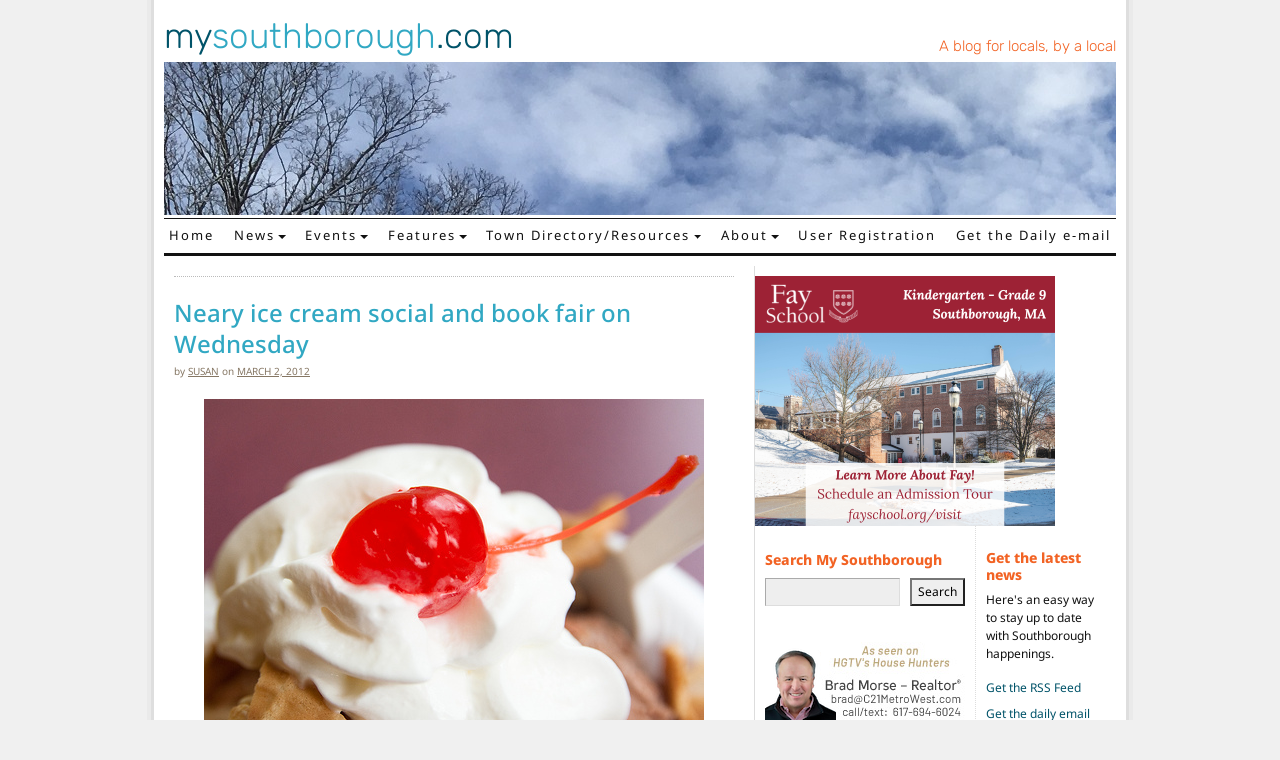

--- FILE ---
content_type: text/html; charset=UTF-8
request_url: https://www.mysouthborough.com/2012/03/02/neary-ice-cream-social-and-book-fair-on-wednesday-2/
body_size: 16568
content:
<!DOCTYPE html>
<html lang="en-US">
<head>
	<meta charset="UTF-8">
	<meta name="viewport" content="width=device-width, initial-scale=1, shrink-to-fit=no">
	<link rel="profile" href="http://gmpg.org/xfn/11">
	<meta name='robots' content='index, follow, max-image-preview:large, max-snippet:-1, max-video-preview:-1' />
	<style>img:is([sizes="auto" i], [sizes^="auto," i]) { contain-intrinsic-size: 3000px 1500px }</style>
	
	<!-- This site is optimized with the Yoast SEO plugin v26.7 - https://yoast.com/wordpress/plugins/seo/ -->
	<title>Neary ice cream social and book fair on Wednesday - My Southborough</title>
	<link rel="canonical" href="https://www.mysouthborough.com/2012/03/02/neary-ice-cream-social-and-book-fair-on-wednesday-2/" />
	<meta property="og:locale" content="en_US" />
	<meta property="og:type" content="article" />
	<meta property="og:title" content="Neary ice cream social and book fair on Wednesday - My Southborough" />
	<meta property="og:description" content="Enjoy a sweet treat on Wednesday, March 7 at the Neary School Ice Cream Social. It’s part of the school’s annual Book Week. After your ice cream, you can swing by the Barnes and Noble book fair in the school’s library. Read the full article → from Neary ice cream social and book fair on Wednesday" />
	<meta property="og:url" content="https://www.mysouthborough.com/2012/03/02/neary-ice-cream-social-and-book-fair-on-wednesday-2/" />
	<meta property="og:site_name" content="My Southborough" />
	<meta property="article:publisher" content="https://www.facebook.com/mysouthborough/" />
	<meta property="article:published_time" content="2012-03-02T18:06:25+00:00" />
	<meta property="og:image" content="https://www.mysouthborough.com/wp-content/uploads/2023/12/Banner-for-open-graph-to-Facebook-December.png" />
	<meta property="og:image:width" content="523" />
	<meta property="og:image:height" content="262" />
	<meta property="og:image:type" content="image/png" />
	<meta name="author" content="susan" />
	<meta name="twitter:card" content="summary_large_image" />
	<meta name="twitter:creator" content="@mysouthborough" />
	<meta name="twitter:site" content="@mysouthborough" />
	<meta name="twitter:label1" content="Written by" />
	<meta name="twitter:data1" content="susan" />
	<meta name="twitter:label2" content="Est. reading time" />
	<meta name="twitter:data2" content="1 minute" />
	<script type="application/ld+json" class="yoast-schema-graph">{"@context":"https://schema.org","@graph":[{"@type":"Article","@id":"https://www.mysouthborough.com/2012/03/02/neary-ice-cream-social-and-book-fair-on-wednesday-2/#article","isPartOf":{"@id":"https://www.mysouthborough.com/2012/03/02/neary-ice-cream-social-and-book-fair-on-wednesday-2/"},"author":{"name":"susan","@id":"https://www.mysouthborough.com/#/schema/person/0a420b7bf34f7152dfbb5da9364f93fd"},"headline":"Neary ice cream social and book fair on Wednesday","datePublished":"2012-03-02T18:06:25+00:00","mainEntityOfPage":{"@id":"https://www.mysouthborough.com/2012/03/02/neary-ice-cream-social-and-book-fair-on-wednesday-2/"},"wordCount":109,"publisher":{"@id":"https://www.mysouthborough.com/#organization"},"articleSection":["Arts &amp; Entertainment","School events"],"inLanguage":"en-US"},{"@type":"WebPage","@id":"https://www.mysouthborough.com/2012/03/02/neary-ice-cream-social-and-book-fair-on-wednesday-2/","url":"https://www.mysouthborough.com/2012/03/02/neary-ice-cream-social-and-book-fair-on-wednesday-2/","name":"Neary ice cream social and book fair on Wednesday - My Southborough","isPartOf":{"@id":"https://www.mysouthborough.com/#website"},"datePublished":"2012-03-02T18:06:25+00:00","breadcrumb":{"@id":"https://www.mysouthborough.com/2012/03/02/neary-ice-cream-social-and-book-fair-on-wednesday-2/#breadcrumb"},"inLanguage":"en-US","potentialAction":[{"@type":"ReadAction","target":["https://www.mysouthborough.com/2012/03/02/neary-ice-cream-social-and-book-fair-on-wednesday-2/"]}]},{"@type":"BreadcrumbList","@id":"https://www.mysouthborough.com/2012/03/02/neary-ice-cream-social-and-book-fair-on-wednesday-2/#breadcrumb","itemListElement":[{"@type":"ListItem","position":1,"name":"Home","item":"https://www.mysouthborough.com/"},{"@type":"ListItem","position":2,"name":"Neary ice cream social and book fair on Wednesday"}]},{"@type":"WebSite","@id":"https://www.mysouthborough.com/#website","url":"https://www.mysouthborough.com/","name":"My Southborough","description":"News and events in Southborough, MA","publisher":{"@id":"https://www.mysouthborough.com/#organization"},"alternateName":"MySouthborough","potentialAction":[{"@type":"SearchAction","target":{"@type":"EntryPoint","urlTemplate":"https://www.mysouthborough.com/?s={search_term_string}"},"query-input":{"@type":"PropertyValueSpecification","valueRequired":true,"valueName":"search_term_string"}}],"inLanguage":"en-US"},{"@type":"Organization","@id":"https://www.mysouthborough.com/#organization","name":"MySouthborough.com","url":"https://www.mysouthborough.com/","logo":{"@type":"ImageObject","inLanguage":"en-US","@id":"https://www.mysouthborough.com/#/schema/logo/image/","url":"https://www.mysouthborough.com/wp-content/uploads/2024/07/mysouthborough.png","contentUrl":"https://www.mysouthborough.com/wp-content/uploads/2024/07/mysouthborough.png","width":400,"height":402,"caption":"MySouthborough.com"},"image":{"@id":"https://www.mysouthborough.com/#/schema/logo/image/"},"sameAs":["https://www.facebook.com/mysouthborough/","https://x.com/mysouthborough"]},{"@type":"Person","@id":"https://www.mysouthborough.com/#/schema/person/0a420b7bf34f7152dfbb5da9364f93fd","name":"susan","sameAs":["https://mysouthborough.com"],"url":"https://www.mysouthborough.com/author/susan/"}]}</script>
	<!-- / Yoast SEO plugin. -->


<link rel='dns-prefetch' href='//www.googletagmanager.com' />
<link rel="alternate" type="application/rss+xml" title="My Southborough &raquo; Feed" href="https://www.mysouthborough.com/feed/" />
<link rel="alternate" type="application/rss+xml" title="My Southborough &raquo; Comments Feed" href="https://www.mysouthborough.com/comments/feed/" />
<script>
window._wpemojiSettings = {"baseUrl":"https:\/\/s.w.org\/images\/core\/emoji\/16.0.1\/72x72\/","ext":".png","svgUrl":"https:\/\/s.w.org\/images\/core\/emoji\/16.0.1\/svg\/","svgExt":".svg","source":{"concatemoji":"https:\/\/www.mysouthborough.com\/wp-includes\/js\/wp-emoji-release.min.js?ver=fa96c7f1f54efcf025648c9f9d0f73ea"}};
/*! This file is auto-generated */
!function(s,n){var o,i,e;function c(e){try{var t={supportTests:e,timestamp:(new Date).valueOf()};sessionStorage.setItem(o,JSON.stringify(t))}catch(e){}}function p(e,t,n){e.clearRect(0,0,e.canvas.width,e.canvas.height),e.fillText(t,0,0);var t=new Uint32Array(e.getImageData(0,0,e.canvas.width,e.canvas.height).data),a=(e.clearRect(0,0,e.canvas.width,e.canvas.height),e.fillText(n,0,0),new Uint32Array(e.getImageData(0,0,e.canvas.width,e.canvas.height).data));return t.every(function(e,t){return e===a[t]})}function u(e,t){e.clearRect(0,0,e.canvas.width,e.canvas.height),e.fillText(t,0,0);for(var n=e.getImageData(16,16,1,1),a=0;a<n.data.length;a++)if(0!==n.data[a])return!1;return!0}function f(e,t,n,a){switch(t){case"flag":return n(e,"\ud83c\udff3\ufe0f\u200d\u26a7\ufe0f","\ud83c\udff3\ufe0f\u200b\u26a7\ufe0f")?!1:!n(e,"\ud83c\udde8\ud83c\uddf6","\ud83c\udde8\u200b\ud83c\uddf6")&&!n(e,"\ud83c\udff4\udb40\udc67\udb40\udc62\udb40\udc65\udb40\udc6e\udb40\udc67\udb40\udc7f","\ud83c\udff4\u200b\udb40\udc67\u200b\udb40\udc62\u200b\udb40\udc65\u200b\udb40\udc6e\u200b\udb40\udc67\u200b\udb40\udc7f");case"emoji":return!a(e,"\ud83e\udedf")}return!1}function g(e,t,n,a){var r="undefined"!=typeof WorkerGlobalScope&&self instanceof WorkerGlobalScope?new OffscreenCanvas(300,150):s.createElement("canvas"),o=r.getContext("2d",{willReadFrequently:!0}),i=(o.textBaseline="top",o.font="600 32px Arial",{});return e.forEach(function(e){i[e]=t(o,e,n,a)}),i}function t(e){var t=s.createElement("script");t.src=e,t.defer=!0,s.head.appendChild(t)}"undefined"!=typeof Promise&&(o="wpEmojiSettingsSupports",i=["flag","emoji"],n.supports={everything:!0,everythingExceptFlag:!0},e=new Promise(function(e){s.addEventListener("DOMContentLoaded",e,{once:!0})}),new Promise(function(t){var n=function(){try{var e=JSON.parse(sessionStorage.getItem(o));if("object"==typeof e&&"number"==typeof e.timestamp&&(new Date).valueOf()<e.timestamp+604800&&"object"==typeof e.supportTests)return e.supportTests}catch(e){}return null}();if(!n){if("undefined"!=typeof Worker&&"undefined"!=typeof OffscreenCanvas&&"undefined"!=typeof URL&&URL.createObjectURL&&"undefined"!=typeof Blob)try{var e="postMessage("+g.toString()+"("+[JSON.stringify(i),f.toString(),p.toString(),u.toString()].join(",")+"));",a=new Blob([e],{type:"text/javascript"}),r=new Worker(URL.createObjectURL(a),{name:"wpTestEmojiSupports"});return void(r.onmessage=function(e){c(n=e.data),r.terminate(),t(n)})}catch(e){}c(n=g(i,f,p,u))}t(n)}).then(function(e){for(var t in e)n.supports[t]=e[t],n.supports.everything=n.supports.everything&&n.supports[t],"flag"!==t&&(n.supports.everythingExceptFlag=n.supports.everythingExceptFlag&&n.supports[t]);n.supports.everythingExceptFlag=n.supports.everythingExceptFlag&&!n.supports.flag,n.DOMReady=!1,n.readyCallback=function(){n.DOMReady=!0}}).then(function(){return e}).then(function(){var e;n.supports.everything||(n.readyCallback(),(e=n.source||{}).concatemoji?t(e.concatemoji):e.wpemoji&&e.twemoji&&(t(e.twemoji),t(e.wpemoji)))}))}((window,document),window._wpemojiSettings);
</script>
<style id='wp-emoji-styles-inline-css'>

	img.wp-smiley, img.emoji {
		display: inline !important;
		border: none !important;
		box-shadow: none !important;
		height: 1em !important;
		width: 1em !important;
		margin: 0 0.07em !important;
		vertical-align: -0.1em !important;
		background: none !important;
		padding: 0 !important;
	}
</style>
<link rel='stylesheet' id='wp-block-library-css' href='https://www.mysouthborough.com/wp-includes/css/dist/block-library/style.min.css?ver=fa96c7f1f54efcf025648c9f9d0f73ea' media='all' />
<style id='classic-theme-styles-inline-css'>
/*! This file is auto-generated */
.wp-block-button__link{color:#fff;background-color:#32373c;border-radius:9999px;box-shadow:none;text-decoration:none;padding:calc(.667em + 2px) calc(1.333em + 2px);font-size:1.125em}.wp-block-file__button{background:#32373c;color:#fff;text-decoration:none}
</style>
<style id='global-styles-inline-css'>
:root{--wp--preset--aspect-ratio--square: 1;--wp--preset--aspect-ratio--4-3: 4/3;--wp--preset--aspect-ratio--3-4: 3/4;--wp--preset--aspect-ratio--3-2: 3/2;--wp--preset--aspect-ratio--2-3: 2/3;--wp--preset--aspect-ratio--16-9: 16/9;--wp--preset--aspect-ratio--9-16: 9/16;--wp--preset--color--black: #000000;--wp--preset--color--cyan-bluish-gray: #abb8c3;--wp--preset--color--white: #fff;--wp--preset--color--pale-pink: #f78da7;--wp--preset--color--vivid-red: #cf2e2e;--wp--preset--color--luminous-vivid-orange: #ff6900;--wp--preset--color--luminous-vivid-amber: #fcb900;--wp--preset--color--light-green-cyan: #7bdcb5;--wp--preset--color--vivid-green-cyan: #00d084;--wp--preset--color--pale-cyan-blue: #8ed1fc;--wp--preset--color--vivid-cyan-blue: #0693e3;--wp--preset--color--vivid-purple: #9b51e0;--wp--preset--color--blue: #31A8C3;--wp--preset--color--indigo: #6610f2;--wp--preset--color--purple: #6f42c1;--wp--preset--color--pink: #d63384;--wp--preset--color--red: #F26324;--wp--preset--color--orange: #fd7e14;--wp--preset--color--yellow: #ffc107;--wp--preset--color--green: #198754;--wp--preset--color--teal: #20c997;--wp--preset--color--cyan: #0dcaf0;--wp--preset--color--gray: #6c757d;--wp--preset--color--gray-dark: #343a40;--wp--preset--gradient--vivid-cyan-blue-to-vivid-purple: linear-gradient(135deg,rgba(6,147,227,1) 0%,rgb(155,81,224) 100%);--wp--preset--gradient--light-green-cyan-to-vivid-green-cyan: linear-gradient(135deg,rgb(122,220,180) 0%,rgb(0,208,130) 100%);--wp--preset--gradient--luminous-vivid-amber-to-luminous-vivid-orange: linear-gradient(135deg,rgba(252,185,0,1) 0%,rgba(255,105,0,1) 100%);--wp--preset--gradient--luminous-vivid-orange-to-vivid-red: linear-gradient(135deg,rgba(255,105,0,1) 0%,rgb(207,46,46) 100%);--wp--preset--gradient--very-light-gray-to-cyan-bluish-gray: linear-gradient(135deg,rgb(238,238,238) 0%,rgb(169,184,195) 100%);--wp--preset--gradient--cool-to-warm-spectrum: linear-gradient(135deg,rgb(74,234,220) 0%,rgb(151,120,209) 20%,rgb(207,42,186) 40%,rgb(238,44,130) 60%,rgb(251,105,98) 80%,rgb(254,248,76) 100%);--wp--preset--gradient--blush-light-purple: linear-gradient(135deg,rgb(255,206,236) 0%,rgb(152,150,240) 100%);--wp--preset--gradient--blush-bordeaux: linear-gradient(135deg,rgb(254,205,165) 0%,rgb(254,45,45) 50%,rgb(107,0,62) 100%);--wp--preset--gradient--luminous-dusk: linear-gradient(135deg,rgb(255,203,112) 0%,rgb(199,81,192) 50%,rgb(65,88,208) 100%);--wp--preset--gradient--pale-ocean: linear-gradient(135deg,rgb(255,245,203) 0%,rgb(182,227,212) 50%,rgb(51,167,181) 100%);--wp--preset--gradient--electric-grass: linear-gradient(135deg,rgb(202,248,128) 0%,rgb(113,206,126) 100%);--wp--preset--gradient--midnight: linear-gradient(135deg,rgb(2,3,129) 0%,rgb(40,116,252) 100%);--wp--preset--font-size--small: 13px;--wp--preset--font-size--medium: 20px;--wp--preset--font-size--large: 36px;--wp--preset--font-size--x-large: 42px;--wp--preset--spacing--20: 0.44rem;--wp--preset--spacing--30: 0.67rem;--wp--preset--spacing--40: 1rem;--wp--preset--spacing--50: 1.5rem;--wp--preset--spacing--60: 2.25rem;--wp--preset--spacing--70: 3.38rem;--wp--preset--spacing--80: 5.06rem;--wp--preset--shadow--natural: 6px 6px 9px rgba(0, 0, 0, 0.2);--wp--preset--shadow--deep: 12px 12px 50px rgba(0, 0, 0, 0.4);--wp--preset--shadow--sharp: 6px 6px 0px rgba(0, 0, 0, 0.2);--wp--preset--shadow--outlined: 6px 6px 0px -3px rgba(255, 255, 255, 1), 6px 6px rgba(0, 0, 0, 1);--wp--preset--shadow--crisp: 6px 6px 0px rgba(0, 0, 0, 1);}:where(.is-layout-flex){gap: 0.5em;}:where(.is-layout-grid){gap: 0.5em;}body .is-layout-flex{display: flex;}.is-layout-flex{flex-wrap: wrap;align-items: center;}.is-layout-flex > :is(*, div){margin: 0;}body .is-layout-grid{display: grid;}.is-layout-grid > :is(*, div){margin: 0;}:where(.wp-block-columns.is-layout-flex){gap: 2em;}:where(.wp-block-columns.is-layout-grid){gap: 2em;}:where(.wp-block-post-template.is-layout-flex){gap: 1.25em;}:where(.wp-block-post-template.is-layout-grid){gap: 1.25em;}.has-black-color{color: var(--wp--preset--color--black) !important;}.has-cyan-bluish-gray-color{color: var(--wp--preset--color--cyan-bluish-gray) !important;}.has-white-color{color: var(--wp--preset--color--white) !important;}.has-pale-pink-color{color: var(--wp--preset--color--pale-pink) !important;}.has-vivid-red-color{color: var(--wp--preset--color--vivid-red) !important;}.has-luminous-vivid-orange-color{color: var(--wp--preset--color--luminous-vivid-orange) !important;}.has-luminous-vivid-amber-color{color: var(--wp--preset--color--luminous-vivid-amber) !important;}.has-light-green-cyan-color{color: var(--wp--preset--color--light-green-cyan) !important;}.has-vivid-green-cyan-color{color: var(--wp--preset--color--vivid-green-cyan) !important;}.has-pale-cyan-blue-color{color: var(--wp--preset--color--pale-cyan-blue) !important;}.has-vivid-cyan-blue-color{color: var(--wp--preset--color--vivid-cyan-blue) !important;}.has-vivid-purple-color{color: var(--wp--preset--color--vivid-purple) !important;}.has-black-background-color{background-color: var(--wp--preset--color--black) !important;}.has-cyan-bluish-gray-background-color{background-color: var(--wp--preset--color--cyan-bluish-gray) !important;}.has-white-background-color{background-color: var(--wp--preset--color--white) !important;}.has-pale-pink-background-color{background-color: var(--wp--preset--color--pale-pink) !important;}.has-vivid-red-background-color{background-color: var(--wp--preset--color--vivid-red) !important;}.has-luminous-vivid-orange-background-color{background-color: var(--wp--preset--color--luminous-vivid-orange) !important;}.has-luminous-vivid-amber-background-color{background-color: var(--wp--preset--color--luminous-vivid-amber) !important;}.has-light-green-cyan-background-color{background-color: var(--wp--preset--color--light-green-cyan) !important;}.has-vivid-green-cyan-background-color{background-color: var(--wp--preset--color--vivid-green-cyan) !important;}.has-pale-cyan-blue-background-color{background-color: var(--wp--preset--color--pale-cyan-blue) !important;}.has-vivid-cyan-blue-background-color{background-color: var(--wp--preset--color--vivid-cyan-blue) !important;}.has-vivid-purple-background-color{background-color: var(--wp--preset--color--vivid-purple) !important;}.has-black-border-color{border-color: var(--wp--preset--color--black) !important;}.has-cyan-bluish-gray-border-color{border-color: var(--wp--preset--color--cyan-bluish-gray) !important;}.has-white-border-color{border-color: var(--wp--preset--color--white) !important;}.has-pale-pink-border-color{border-color: var(--wp--preset--color--pale-pink) !important;}.has-vivid-red-border-color{border-color: var(--wp--preset--color--vivid-red) !important;}.has-luminous-vivid-orange-border-color{border-color: var(--wp--preset--color--luminous-vivid-orange) !important;}.has-luminous-vivid-amber-border-color{border-color: var(--wp--preset--color--luminous-vivid-amber) !important;}.has-light-green-cyan-border-color{border-color: var(--wp--preset--color--light-green-cyan) !important;}.has-vivid-green-cyan-border-color{border-color: var(--wp--preset--color--vivid-green-cyan) !important;}.has-pale-cyan-blue-border-color{border-color: var(--wp--preset--color--pale-cyan-blue) !important;}.has-vivid-cyan-blue-border-color{border-color: var(--wp--preset--color--vivid-cyan-blue) !important;}.has-vivid-purple-border-color{border-color: var(--wp--preset--color--vivid-purple) !important;}.has-vivid-cyan-blue-to-vivid-purple-gradient-background{background: var(--wp--preset--gradient--vivid-cyan-blue-to-vivid-purple) !important;}.has-light-green-cyan-to-vivid-green-cyan-gradient-background{background: var(--wp--preset--gradient--light-green-cyan-to-vivid-green-cyan) !important;}.has-luminous-vivid-amber-to-luminous-vivid-orange-gradient-background{background: var(--wp--preset--gradient--luminous-vivid-amber-to-luminous-vivid-orange) !important;}.has-luminous-vivid-orange-to-vivid-red-gradient-background{background: var(--wp--preset--gradient--luminous-vivid-orange-to-vivid-red) !important;}.has-very-light-gray-to-cyan-bluish-gray-gradient-background{background: var(--wp--preset--gradient--very-light-gray-to-cyan-bluish-gray) !important;}.has-cool-to-warm-spectrum-gradient-background{background: var(--wp--preset--gradient--cool-to-warm-spectrum) !important;}.has-blush-light-purple-gradient-background{background: var(--wp--preset--gradient--blush-light-purple) !important;}.has-blush-bordeaux-gradient-background{background: var(--wp--preset--gradient--blush-bordeaux) !important;}.has-luminous-dusk-gradient-background{background: var(--wp--preset--gradient--luminous-dusk) !important;}.has-pale-ocean-gradient-background{background: var(--wp--preset--gradient--pale-ocean) !important;}.has-electric-grass-gradient-background{background: var(--wp--preset--gradient--electric-grass) !important;}.has-midnight-gradient-background{background: var(--wp--preset--gradient--midnight) !important;}.has-small-font-size{font-size: var(--wp--preset--font-size--small) !important;}.has-medium-font-size{font-size: var(--wp--preset--font-size--medium) !important;}.has-large-font-size{font-size: var(--wp--preset--font-size--large) !important;}.has-x-large-font-size{font-size: var(--wp--preset--font-size--x-large) !important;}
:where(.wp-block-post-template.is-layout-flex){gap: 1.25em;}:where(.wp-block-post-template.is-layout-grid){gap: 1.25em;}
:where(.wp-block-columns.is-layout-flex){gap: 2em;}:where(.wp-block-columns.is-layout-grid){gap: 2em;}
:root :where(.wp-block-pullquote){font-size: 1.5em;line-height: 1.6;}
</style>
<link rel='stylesheet' id='better-recent-comments-css' href='https://www.mysouthborough.com/wp-content/plugins/better-recent-comments/assets/css/better-recent-comments.min.css?ver=fa96c7f1f54efcf025648c9f9d0f73ea' media='all' />
<link rel='stylesheet' id='responsive-lightbox-nivo-css' href='https://www.mysouthborough.com/wp-content/plugins/responsive-lightbox/assets/nivo/nivo-lightbox.min.css?ver=1.3.1' media='all' />
<link rel='stylesheet' id='responsive-lightbox-nivo-default-css' href='https://www.mysouthborough.com/wp-content/plugins/responsive-lightbox/assets/nivo/themes/default/default.css?ver=1.3.1' media='all' />
<link rel='stylesheet' id='understrap-styles-css' href='https://www.mysouthborough.com/wp-content/themes/mysouthborough/css/theme.min.css?ver=1.1.0.1657658128' media='all' />
<script src="https://www.mysouthborough.com/wp-includes/js/jquery/jquery.min.js?ver=3.7.1" id="jquery-core-js"></script>
<script src="https://www.mysouthborough.com/wp-includes/js/jquery/jquery-migrate.min.js?ver=3.4.1" id="jquery-migrate-js"></script>
<script src="https://www.mysouthborough.com/wp-content/plugins/responsive-lightbox/assets/dompurify/purify.min.js?ver=3.3.1" id="dompurify-js"></script>
<script id="responsive-lightbox-sanitizer-js-before">
window.RLG = window.RLG || {}; window.RLG.sanitizeAllowedHosts = ["youtube.com","www.youtube.com","youtu.be","vimeo.com","player.vimeo.com"];
</script>
<script src="https://www.mysouthborough.com/wp-content/plugins/responsive-lightbox/js/sanitizer.js?ver=2.6.1" id="responsive-lightbox-sanitizer-js"></script>
<script src="https://www.mysouthborough.com/wp-content/plugins/responsive-lightbox/assets/nivo/nivo-lightbox.min.js?ver=1.3.1" id="responsive-lightbox-nivo-js"></script>
<script src="https://www.mysouthborough.com/wp-includes/js/underscore.min.js?ver=1.13.7" id="underscore-js"></script>
<script src="https://www.mysouthborough.com/wp-content/plugins/responsive-lightbox/assets/infinitescroll/infinite-scroll.pkgd.min.js?ver=4.0.1" id="responsive-lightbox-infinite-scroll-js"></script>
<script id="responsive-lightbox-js-before">
var rlArgs = {"script":"nivo","selector":"lightbox","customEvents":"","activeGalleries":true,"effect":"fade","clickOverlayToClose":true,"keyboardNav":true,"errorMessage":"The requested content cannot be loaded. Please try again later.","woocommerce_gallery":false,"ajaxurl":"https:\/\/www.mysouthborough.com\/wp-admin\/admin-ajax.php","nonce":"ffde82dce5","preview":false,"postId":36051,"scriptExtension":false};
</script>
<script src="https://www.mysouthborough.com/wp-content/plugins/responsive-lightbox/js/front.js?ver=2.6.1" id="responsive-lightbox-js"></script>

<!-- Google tag (gtag.js) snippet added by Site Kit -->
<!-- Google Analytics snippet added by Site Kit -->
<script src="https://www.googletagmanager.com/gtag/js?id=GT-NS43R57" id="google_gtagjs-js" async></script>
<script id="google_gtagjs-js-after">
window.dataLayer = window.dataLayer || [];function gtag(){dataLayer.push(arguments);}
gtag("set","linker",{"domains":["www.mysouthborough.com"]});
gtag("js", new Date());
gtag("set", "developer_id.dZTNiMT", true);
gtag("config", "GT-NS43R57", {"googlesitekit_post_type":"post"});
 window._googlesitekit = window._googlesitekit || {}; window._googlesitekit.throttledEvents = []; window._googlesitekit.gtagEvent = (name, data) => { var key = JSON.stringify( { name, data } ); if ( !! window._googlesitekit.throttledEvents[ key ] ) { return; } window._googlesitekit.throttledEvents[ key ] = true; setTimeout( () => { delete window._googlesitekit.throttledEvents[ key ]; }, 5 ); gtag( "event", name, { ...data, event_source: "site-kit" } ); };
</script>
<link rel="https://api.w.org/" href="https://www.mysouthborough.com/wp-json/" /><link rel="alternate" title="JSON" type="application/json" href="https://www.mysouthborough.com/wp-json/wp/v2/posts/36051" /><link rel="EditURI" type="application/rsd+xml" title="RSD" href="https://www.mysouthborough.com/xmlrpc.php?rsd" />

<link rel='shortlink' href='https://www.mysouthborough.com/?p=36051' />
<link rel="alternate" title="oEmbed (JSON)" type="application/json+oembed" href="https://www.mysouthborough.com/wp-json/oembed/1.0/embed?url=https%3A%2F%2Fwww.mysouthborough.com%2F2012%2F03%2F02%2Fneary-ice-cream-social-and-book-fair-on-wednesday-2%2F" />
<link rel="alternate" title="oEmbed (XML)" type="text/xml+oembed" href="https://www.mysouthborough.com/wp-json/oembed/1.0/embed?url=https%3A%2F%2Fwww.mysouthborough.com%2F2012%2F03%2F02%2Fneary-ice-cream-social-and-book-fair-on-wednesday-2%2F&#038;format=xml" />

<!-- This site is using AdRotate v5.17.2 to display their advertisements - https://ajdg.solutions/ -->
<!-- AdRotate CSS -->
<style type="text/css" media="screen">
	.g { margin:0px; padding:0px; overflow:hidden; line-height:1; zoom:1; }
	.g img { height:auto; }
	.g-col { position:relative; float:left; }
	.g-col:first-child { margin-left: 0; }
	.g-col:last-child { margin-right: 0; }
	.g-1 { min-width:0px; max-width:200px; }
	.b-1 { margin:0px 0px 0px 0px; }
	.g-2 { min-width:0px; max-width:200px; }
	.b-2 { margin:0px 0px 0px 0px; }
	@media only screen and (max-width: 480px) {
		.g-col, .g-dyn, .g-single { width:100%; margin-left:0; margin-right:0; }
	}
</style>
<!-- /AdRotate CSS -->


		<!-- GA Google Analytics @ https://m0n.co/ga -->
		<script>
			(function(i,s,o,g,r,a,m){i['GoogleAnalyticsObject']=r;i[r]=i[r]||function(){
			(i[r].q=i[r].q||[]).push(arguments)},i[r].l=1*new Date();a=s.createElement(o),
			m=s.getElementsByTagName(o)[0];a.async=1;a.src=g;m.parentNode.insertBefore(a,m)
			})(window,document,'script','https://www.google-analytics.com/analytics.js','ga');
			ga('create', 'UA-5873973-1', 'auto');
			ga('require', 'linkid');
			ga('send', 'pageview');
		</script>

	<meta name="generator" content="Site Kit by Google 1.170.0" /><meta name="mobile-web-app-capable" content="yes">
<meta name="apple-mobile-web-app-capable" content="yes">
<meta name="apple-mobile-web-app-title" content="My Southborough - News and events in Southborough, MA">
<link rel="icon" href="https://www.mysouthborough.com/wp-content/uploads/2023/08/cropped-myso-favicon-32x32.png" sizes="32x32" />
<link rel="icon" href="https://www.mysouthborough.com/wp-content/uploads/2023/08/cropped-myso-favicon-192x192.png" sizes="192x192" />
<link rel="apple-touch-icon" href="https://www.mysouthborough.com/wp-content/uploads/2023/08/cropped-myso-favicon-180x180.png" />
<meta name="msapplication-TileImage" content="https://www.mysouthborough.com/wp-content/uploads/2023/08/cropped-myso-favicon-270x270.png" />
</head>

<body class="wp-singular post-template-default single single-post postid-36051 single-format-standard wp-embed-responsive wp-theme-mysouthborough group-blog understrap-has-sidebar" itemscope itemtype="http://schema.org/WebSite">
<div class="site site-wrapper" id="page">
<div class="body-wrapper">
	<!-- ******************* The Navbar Area ******************* -->
	<header id="wrapper-navbar">
		<a class="skip-link sr-only sr-only-focusable" href="#content">Skip to content</a>
	</header><!-- #wrapper-navbar end -->




<div class="main-header">
	<div class="site-logo">
		<a href="https://www.mysouthborough.com">my<span>southborough</span>.com</a>
	</div>
	<div class="header-link">
		<a href="https://www.mysouthborough.com">A blog for locals, by a local</a>
	</div>
</div>
<div class="header-banner">
	<img src="https://www.mysouthborough.com/wp-content/uploads/2022/11/December-bare-branches-and-sky-new.jpg">
</div>

<nav id="main-nav" class="navbar navbar-expand-lg" aria-labelledby="main-nav-label">

	<h2 id="main-nav-label" class="screen-reader-text">
		Main Navigation	</h2>


	<div class="container">

		<button class="navbar-toggler ms-auto" type="button" data-bs-toggle="collapse" data-bs-target="#navbarNavDropdown" aria-controls="navbarNavDropdown" aria-expanded="false" aria-label="Toggle navigation">
			<i class="fa fa-bars" aria-hidden="true"></i>
		</button>
		<!-- The WordPress Menu goes here -->
		<div id="navbarNavDropdown" class="collapse navbar-collapse"><ul id="main-menu" class="navbar-nav"><li itemscope="itemscope" itemtype="https://www.schema.org/SiteNavigationElement" id="menu-item-25876" class="menu-item menu-item-type-custom menu-item-object-custom menu-item-home menu-item-25876 nav-item"><a title="Home" href="https://www.mysouthborough.com/" class="nav-link">Home</a></li>
<li itemscope="itemscope" itemtype="https://www.schema.org/SiteNavigationElement" id="menu-item-25886" class="menu-item menu-item-type-taxonomy menu-item-object-category menu-item-has-children dropdown menu-item-25886 nav-item"><a title="News" href="#" data-toggle="dropdown" data-bs-toggle="dropdown" aria-haspopup="true" aria-expanded="false" class="dropdown-toggle nav-link" id="menu-item-dropdown-25886">News</a>
<ul class="dropdown-menu" aria-labelledby="menu-item-dropdown-25886" >
	<li itemscope="itemscope" itemtype="https://www.schema.org/SiteNavigationElement" id="menu-item-25894" class="menu-item menu-item-type-taxonomy menu-item-object-category menu-item-25894 nav-item"><a title="All news" href="https://www.mysouthborough.com/category/news/" class="dropdown-item">All news</a></li>
	<li itemscope="itemscope" itemtype="https://www.schema.org/SiteNavigationElement" id="menu-item-25877" class="menu-item menu-item-type-taxonomy menu-item-object-category menu-item-25877 nav-item"><a title="Announcements" href="https://www.mysouthborough.com/category/news/announcements/" class="dropdown-item">Announcements</a></li>
	<li itemscope="itemscope" itemtype="https://www.schema.org/SiteNavigationElement" id="menu-item-62628" class="menu-item menu-item-type-taxonomy menu-item-object-category menu-item-62628 nav-item"><a title="Business" href="https://www.mysouthborough.com/category/news/business/" class="dropdown-item">Business</a></li>
	<li itemscope="itemscope" itemtype="https://www.schema.org/SiteNavigationElement" id="menu-item-62832" class="menu-item menu-item-type-taxonomy menu-item-object-category menu-item-62832 nav-item"><a title="Charities/Making a difference" href="https://www.mysouthborough.com/category/news/difference/" class="dropdown-item">Charities/Making a difference</a></li>
	<li itemscope="itemscope" itemtype="https://www.schema.org/SiteNavigationElement" id="menu-item-124360" class="menu-item menu-item-type-custom menu-item-object-custom menu-item-124360 nav-item"><a title="Covid-19 Updates" href="https://mysouthborough.com/tag/coronavirus-news/" class="dropdown-item">Covid-19 Updates</a></li>
	<li itemscope="itemscope" itemtype="https://www.schema.org/SiteNavigationElement" id="menu-item-25883" class="menu-item menu-item-type-taxonomy menu-item-object-category menu-item-25883 nav-item"><a title="Government" href="https://www.mysouthborough.com/category/news/government/" class="dropdown-item">Government</a></li>
	<li itemscope="itemscope" itemtype="https://www.schema.org/SiteNavigationElement" id="menu-item-68608" class="menu-item menu-item-type-taxonomy menu-item-object-category menu-item-68608 nav-item"><a title="Letters to the Editor" href="https://www.mysouthborough.com/category/news/letters-to-the-editor/" class="dropdown-item">Letters to the Editor</a></li>
	<li itemscope="itemscope" itemtype="https://www.schema.org/SiteNavigationElement" id="menu-item-29587" class="menu-item menu-item-type-taxonomy menu-item-object-category menu-item-29587 nav-item"><a title="Obituaries" href="https://www.mysouthborough.com/category/news/obituaries/" class="dropdown-item">Obituaries</a></li>
	<li itemscope="itemscope" itemtype="https://www.schema.org/SiteNavigationElement" id="menu-item-25888" class="menu-item menu-item-type-taxonomy menu-item-object-category menu-item-25888 nav-item"><a title="Police &amp; Fire" href="https://www.mysouthborough.com/category/news/police-fire/" class="dropdown-item">Police &amp; Fire</a></li>
	<li itemscope="itemscope" itemtype="https://www.schema.org/SiteNavigationElement" id="menu-item-29588" class="menu-item menu-item-type-taxonomy menu-item-object-category menu-item-29588 nav-item"><a title="Residents" href="https://www.mysouthborough.com/category/news/residents-news/" class="dropdown-item">Residents</a></li>
	<li itemscope="itemscope" itemtype="https://www.schema.org/SiteNavigationElement" id="menu-item-25892" class="menu-item menu-item-type-taxonomy menu-item-object-category menu-item-25892 nav-item"><a title="School news" href="https://www.mysouthborough.com/category/news/schools/" class="dropdown-item">School news</a></li>
	<li itemscope="itemscope" itemtype="https://www.schema.org/SiteNavigationElement" id="menu-item-25893" class="menu-item menu-item-type-taxonomy menu-item-object-category menu-item-25893 nav-item"><a title="Sports" href="https://www.mysouthborough.com/category/news/sports/" class="dropdown-item">Sports</a></li>
</ul>
</li>
<li itemscope="itemscope" itemtype="https://www.schema.org/SiteNavigationElement" id="menu-item-25881" class="menu-item menu-item-type-taxonomy menu-item-object-category current-post-ancestor menu-item-has-children dropdown menu-item-25881 nav-item"><a title="Events" href="#" data-toggle="dropdown" data-bs-toggle="dropdown" aria-haspopup="true" aria-expanded="false" class="dropdown-toggle nav-link" id="menu-item-dropdown-25881">Events</a>
<ul class="dropdown-menu" aria-labelledby="menu-item-dropdown-25881" >
	<li itemscope="itemscope" itemtype="https://www.schema.org/SiteNavigationElement" id="menu-item-25895" class="menu-item menu-item-type-taxonomy menu-item-object-category current-post-ancestor menu-item-25895 nav-item"><a title="All events" href="https://www.mysouthborough.com/category/events/" class="dropdown-item">All events</a></li>
	<li itemscope="itemscope" itemtype="https://www.schema.org/SiteNavigationElement" id="menu-item-25896" class="menu-item menu-item-type-post_type menu-item-object-page menu-item-25896 nav-item"><a title="Calendar" href="https://www.mysouthborough.com/calendar/" class="dropdown-item">Calendar</a></li>
	<li itemscope="itemscope" itemtype="https://www.schema.org/SiteNavigationElement" id="menu-item-25878" class="menu-item menu-item-type-taxonomy menu-item-object-category current-post-ancestor current-menu-parent current-post-parent active menu-item-25878 nav-item"><a title="Arts &amp; Entertainment" href="https://www.mysouthborough.com/category/events/arts-entertainment/" class="dropdown-item">Arts &amp; Entertainment</a></li>
	<li itemscope="itemscope" itemtype="https://www.schema.org/SiteNavigationElement" id="menu-item-25880" class="menu-item menu-item-type-taxonomy menu-item-object-category menu-item-25880 nav-item"><a title="Charitable events" href="https://www.mysouthborough.com/category/events/charity/" class="dropdown-item">Charitable events</a></li>
	<li itemscope="itemscope" itemtype="https://www.schema.org/SiteNavigationElement" id="menu-item-164935" class="menu-item menu-item-type-custom menu-item-object-custom menu-item-164935 nav-item"><a title="Christmas/Holiday fun at-a-Glance" href="https://www.mysouthborough.com/calendar/christmas-holiday-fun-at-a-glance-2025/" class="dropdown-item">Christmas/Holiday fun at-a-Glance</a></li>
	<li itemscope="itemscope" itemtype="https://www.schema.org/SiteNavigationElement" id="menu-item-25885" class="menu-item menu-item-type-taxonomy menu-item-object-category menu-item-25885 nav-item"><a title="Library events" href="https://www.mysouthborough.com/category/events/library/" class="dropdown-item">Library events</a></li>
	<li itemscope="itemscope" itemtype="https://www.schema.org/SiteNavigationElement" id="menu-item-25890" class="menu-item menu-item-type-taxonomy menu-item-object-category menu-item-25890 nav-item"><a title="Recreation" href="https://www.mysouthborough.com/category/events/recreation/" class="dropdown-item">Recreation</a></li>
	<li itemscope="itemscope" itemtype="https://www.schema.org/SiteNavigationElement" id="menu-item-25891" class="menu-item menu-item-type-taxonomy menu-item-object-category current-post-ancestor current-menu-parent current-post-parent active menu-item-25891 nav-item"><a title="School events" href="https://www.mysouthborough.com/category/events/school-events/" class="dropdown-item">School events</a></li>
	<li itemscope="itemscope" itemtype="https://www.schema.org/SiteNavigationElement" id="menu-item-180909" class="menu-item menu-item-type-taxonomy menu-item-object-category menu-item-180909 nav-item"><a title="Shopping events" href="https://www.mysouthborough.com/category/events/shopping/" class="dropdown-item">Shopping events</a></li>
	<li itemscope="itemscope" itemtype="https://www.schema.org/SiteNavigationElement" id="menu-item-111260" class="menu-item menu-item-type-custom menu-item-object-custom menu-item-111260 nav-item"><a title="Week at a glance" href="https://mysouthborough.com/tag/southborough-events-this-week/" class="dropdown-item">Week at a glance</a></li>
</ul>
</li>
<li itemscope="itemscope" itemtype="https://www.schema.org/SiteNavigationElement" id="menu-item-25882" class="menu-item menu-item-type-taxonomy menu-item-object-category menu-item-has-children dropdown menu-item-25882 nav-item"><a title="Features" href="#" data-toggle="dropdown" data-bs-toggle="dropdown" aria-haspopup="true" aria-expanded="false" class="dropdown-toggle nav-link" id="menu-item-dropdown-25882">Features</a>
<ul class="dropdown-menu" aria-labelledby="menu-item-dropdown-25882" >
	<li itemscope="itemscope" itemtype="https://www.schema.org/SiteNavigationElement" id="menu-item-144944" class="menu-item menu-item-type-taxonomy menu-item-object-category menu-item-144944 nav-item"><a title="All Features" href="https://www.mysouthborough.com/category/features/" class="dropdown-item">All Features</a></li>
	<li itemscope="itemscope" itemtype="https://www.schema.org/SiteNavigationElement" id="menu-item-53971" class="menu-item menu-item-type-taxonomy menu-item-object-category menu-item-53971 nav-item"><a title="Favorite local places" href="https://www.mysouthborough.com/category/features/favorite-places/" class="dropdown-item">Favorite local places</a></li>
	<li itemscope="itemscope" itemtype="https://www.schema.org/SiteNavigationElement" id="menu-item-25884" class="menu-item menu-item-type-taxonomy menu-item-object-category menu-item-25884 nav-item"><a title="Historic Southborough" href="https://www.mysouthborough.com/category/features/historic-southborough/" class="dropdown-item">Historic Southborough</a></li>
	<li itemscope="itemscope" itemtype="https://www.schema.org/SiteNavigationElement" id="menu-item-53970" class="menu-item menu-item-type-taxonomy menu-item-object-category menu-item-53970 nav-item"><a title="Open discussion threads" href="https://www.mysouthborough.com/category/features/open-thread-features/" class="dropdown-item">Open discussion threads</a></li>
	<li itemscope="itemscope" itemtype="https://www.schema.org/SiteNavigationElement" id="menu-item-25887" class="menu-item menu-item-type-taxonomy menu-item-object-category menu-item-25887 nav-item"><a title="Photo Galleries" href="https://www.mysouthborough.com/category/features/photos/" class="dropdown-item">Photo Galleries</a></li>
	<li itemscope="itemscope" itemtype="https://www.schema.org/SiteNavigationElement" id="menu-item-53972" class="menu-item menu-item-type-taxonomy menu-item-object-category menu-item-53972 nav-item"><a title="Profiles of Community Organizations" href="https://www.mysouthborough.com/category/features/profiles-of-community-organizations/" class="dropdown-item">Profiles of Community Organizations</a></li>
	<li itemscope="itemscope" itemtype="https://www.schema.org/SiteNavigationElement" id="menu-item-25889" class="menu-item menu-item-type-taxonomy menu-item-object-category menu-item-25889 nav-item"><a title="Real estate" href="https://www.mysouthborough.com/category/features/real-estate/" class="dropdown-item">Real estate</a></li>
	<li itemscope="itemscope" itemtype="https://www.schema.org/SiteNavigationElement" id="menu-item-59408" class="menu-item menu-item-type-taxonomy menu-item-object-category menu-item-59408 nav-item"><a title="Videos" href="https://www.mysouthborough.com/category/features/videos/" class="dropdown-item">Videos</a></li>
</ul>
</li>
<li itemscope="itemscope" itemtype="https://www.schema.org/SiteNavigationElement" id="menu-item-25897" class="menu-item menu-item-type-post_type menu-item-object-page menu-item-has-children dropdown menu-item-25897 nav-item"><a title="Town Directory/Resources" href="#" data-toggle="dropdown" data-bs-toggle="dropdown" aria-haspopup="true" aria-expanded="false" class="dropdown-toggle nav-link" id="menu-item-dropdown-25897">Town Directory/Resources</a>
<ul class="dropdown-menu" aria-labelledby="menu-item-dropdown-25897" >
	<li itemscope="itemscope" itemtype="https://www.schema.org/SiteNavigationElement" id="menu-item-61748" class="menu-item menu-item-type-post_type menu-item-object-page menu-item-61748 nav-item"><a title="About Southborough" href="https://www.mysouthborough.com/about-southborough/" class="dropdown-item">About Southborough</a></li>
	<li itemscope="itemscope" itemtype="https://www.schema.org/SiteNavigationElement" id="menu-item-25899" class="menu-item menu-item-type-post_type menu-item-object-page menu-item-25899 nav-item"><a title="Our local government" href="https://www.mysouthborough.com/about-southborough/town-departments-and-committees/" class="dropdown-item">Our local government</a></li>
	<li itemscope="itemscope" itemtype="https://www.schema.org/SiteNavigationElement" id="menu-item-61885" class="menu-item menu-item-type-post_type menu-item-object-page menu-item-61885 nav-item"><a title="Town facilities, fields, and trails" href="https://www.mysouthborough.com/about-southborough/town-facilities-resources-and-fields/" class="dropdown-item">Town facilities, fields, and trails</a></li>
	<li itemscope="itemscope" itemtype="https://www.schema.org/SiteNavigationElement" id="menu-item-25898" class="menu-item menu-item-type-post_type menu-item-object-page menu-item-25898 nav-item"><a title="Schools: Public and private" href="https://www.mysouthborough.com/about-southborough/schools-public-and-private/" class="dropdown-item">Schools: Public and private</a></li>
	<li itemscope="itemscope" itemtype="https://www.schema.org/SiteNavigationElement" id="menu-item-39918" class="menu-item menu-item-type-post_type menu-item-object-page menu-item-39918 nav-item"><a title="Clubs, organizations, and churches" href="https://www.mysouthborough.com/about-southborough/clubs-and-organizations/" class="dropdown-item">Clubs, organizations, and churches</a></li>
	<li itemscope="itemscope" itemtype="https://www.schema.org/SiteNavigationElement" id="menu-item-58768" class="menu-item menu-item-type-post_type menu-item-object-page menu-item-58768 nav-item"><a title="News or emergency information sources" href="https://www.mysouthborough.com/about-southborough/news-or-emergency-information-sources/" class="dropdown-item">News or emergency information sources</a></li>
	<li itemscope="itemscope" itemtype="https://www.schema.org/SiteNavigationElement" id="menu-item-90719" class="menu-item menu-item-type-custom menu-item-object-custom menu-item-90719 nav-item"><a title="Job Listings" href="https://mysouthborough.com/tag/southborough-jobs/" class="dropdown-item">Job Listings</a></li>
	<li itemscope="itemscope" itemtype="https://www.schema.org/SiteNavigationElement" id="menu-item-147814" class="menu-item menu-item-type-post_type menu-item-object-page menu-item-147814 nav-item"><a title="Shop Southborough Businesses" href="https://www.mysouthborough.com/about-southborough/shop-southborough-businesses/" class="dropdown-item">Shop Southborough Businesses</a></li>
</ul>
</li>
<li itemscope="itemscope" itemtype="https://www.schema.org/SiteNavigationElement" id="menu-item-25900" class="menu-item menu-item-type-post_type menu-item-object-page menu-item-has-children dropdown menu-item-25900 nav-item"><a title="About" href="#" data-toggle="dropdown" data-bs-toggle="dropdown" aria-haspopup="true" aria-expanded="false" class="dropdown-toggle nav-link" id="menu-item-dropdown-25900">About</a>
<ul class="dropdown-menu" aria-labelledby="menu-item-dropdown-25900" >
	<li itemscope="itemscope" itemtype="https://www.schema.org/SiteNavigationElement" id="menu-item-25902" class="menu-item menu-item-type-post_type menu-item-object-page menu-item-25902 nav-item"><a title="The local behind the blog" href="https://www.mysouthborough.com/about-the-blog/about/" class="dropdown-item">The local behind the blog</a></li>
	<li itemscope="itemscope" itemtype="https://www.schema.org/SiteNavigationElement" id="menu-item-68106" class="menu-item menu-item-type-custom menu-item-object-custom menu-item-68106 nav-item"><a title="Welcome to Southborough" href="https://mysouthborough.com/about-southborough/" class="dropdown-item">Welcome to Southborough</a></li>
	<li itemscope="itemscope" itemtype="https://www.schema.org/SiteNavigationElement" id="menu-item-41094" class="menu-item menu-item-type-post_type menu-item-object-page menu-item-41094 nav-item"><a title="Recent comments" href="https://www.mysouthborough.com/about-the-blog/comments/" class="dropdown-item">Recent comments</a></li>
	<li itemscope="itemscope" itemtype="https://www.schema.org/SiteNavigationElement" id="menu-item-25937" class="menu-item menu-item-type-post_type menu-item-object-page menu-item-25937 nav-item"><a title="Guidelines for commenting" href="https://www.mysouthborough.com/about-the-blog/comment-policy/" class="dropdown-item">Guidelines for commenting</a></li>
	<li itemscope="itemscope" itemtype="https://www.schema.org/SiteNavigationElement" id="menu-item-103614" class="menu-item menu-item-type-post_type menu-item-object-page menu-item-privacy-policy menu-item-103614 nav-item"><a title="Privacy Policy" href="https://www.mysouthborough.com/about-southborough/privacy-policy/" class="dropdown-item">Privacy Policy</a></li>
	<li itemscope="itemscope" itemtype="https://www.schema.org/SiteNavigationElement" id="menu-item-25901" class="menu-item menu-item-type-post_type menu-item-object-page menu-item-25901 nav-item"><a title="Advertise" href="https://www.mysouthborough.com/about-the-blog/advertise/" class="dropdown-item">Advertise</a></li>
</ul>
</li>
<li itemscope="itemscope" itemtype="https://www.schema.org/SiteNavigationElement" id="menu-item-143164" class="menu-item menu-item-type-custom menu-item-object-custom menu-item-143164 nav-item"><a title="User Registration" href="https://mysouthborough.com/user-registration/" class="nav-link">User Registration</a></li>
<li itemscope="itemscope" itemtype="https://www.schema.org/SiteNavigationElement" id="menu-item-49099" class="menu-item menu-item-type-custom menu-item-object-custom menu-item-49099 nav-item"><a title="Get the Daily e-mail" href="https://www.mysouthborough.com/subscribe-to-new-emails/" class="nav-link">Get the Daily e-mail</a></li>
</ul></div>
	</div><!-- .container(-fluid) -->

</nav><!-- .site-navigation -->

<div class="wrapper" id="single-wrapper">

	<div class="container" id="content" tabindex="-1">

		<div class="content-section">

			<!-- Do the left sidebar check -->
			
<div class="col-md content-area" id="primary">

			<main class="site-main" id="main">

				
<article class="post-36051 post type-post status-publish format-standard hentry category-arts-entertainment category-school-events" id="post-36051">

	<header class="entry-header">

		<h1 class="entry-title">Neary ice cream social and book fair on Wednesday</h1>		<div class="entry-meta">

			<span class="byline"> by<span class="author vcard"> <a class="url fn n" href="https://www.mysouthborough.com/author/susan/">susan</a></span></span><span class="posted-on"> on <a href="https://www.mysouthborough.com/2012/03/02/neary-ice-cream-social-and-book-fair-on-wednesday-2/" rel="bookmark"><time class="entry-date published" datetime="2012-03-02T13:06:25-05:00">March 2, 2012</time></a></span>
		</div><!-- .entry-meta -->

	</header><!-- .entry-header -->
<div class="featured-image"><img class = "post_image aligncenter thumbnail" src=https://mysouthborough.com/wp-content/uploads/2011/03/flickr-ice-cream-sundae.jpg></div>

	<div class="entry-content">

		<p>Enjoy a sweet treat on Wednesday, March 7, at the Neary School Ice Cream Social. It’s part of the school’s annual Book Week. After your ice cream, you can swing by the Barnes and Noble book fair in the school’s library.</p>
<p>As part of Book Week, Neary students will also be treated to author visits by Sarah L. Thomson, Newbery Award winner Grace Lin, Jarrett Krosoczka, and storyteller Ryan Racette.</p>
<p>The ice cream social takes place from 6:00 to 8:00 pm in the Neary School cafeteria. Sundaes are $2.50 each. All proceeds benefit Neary SOS.</p>
<p><span style="color: #888888;"><em>(Photo posted to Flickr by <a href="http://www.flickr.com/photos/stevendepolo/4605023655/">stevendepolo</a>)</em></span></p>

	</div><!-- .entry-content -->
		<p><a href="http://www.thegreenteam.com/"><img decoding="async" class="alignnone wp-image-75269 size-full" src="https://mysouthborough.com/wp-content/uploads/2015/11/ReMax-Banner-ad-480x80-dec20131.jpg" alt="" width="480" height="80" srcset="https://www.mysouthborough.com/wp-content/uploads/2015/11/ReMax-Banner-ad-480x80-dec20131.jpg 480w, https://www.mysouthborough.com/wp-content/uploads/2015/11/ReMax-Banner-ad-480x80-dec20131-300x50.jpg 300w" sizes="(max-width: 480px) 100vw, 480px" /></a></p>
	<footer class="entry-footer">

		
	</footer><!-- .entry-footer -->

</article><!-- #post-## -->
		<nav class="navigation post-navigation">
			<h2 class="screen-reader-text">Post navigation</h2>
			<div class="d-none d-md-block nav-links desktop_version">
				<span class="nav-previous">PREV Article: <a href="https://www.mysouthborough.com/2012/03/02/catch-a-family-friendly-matinee-at-fay-school-on-saturday/" rel="prev">Catch a family-friendly matinee at Fay School on Saturday</a></span><span class="nav-next">NEXT Article: <a href="https://www.mysouthborough.com/2012/03/02/reminder-boy-scout-troop-1-pancake-breakfast-on-sunday/" rel="next">Reminder: Boy Scout Troop 1 Pancake Breakfast on Sunday</a></span>			</div><!-- .nav-links -->
			<div class="d-flex d-md-none nav-links align-items-center justify-content-between mobile_version">
				<span class="nav-previous"><a href="https://www.mysouthborough.com/2012/03/02/catch-a-family-friendly-matinee-at-fay-school-on-saturday/" rel="prev">PREV Article</a></span><span class="nav-next"><a href="https://www.mysouthborough.com/2012/03/02/reminder-boy-scout-troop-1-pancake-breakfast-on-sunday/" rel="next">NEXT Article</a></span>			</div><!-- .nav-links -->
		</nav><!-- .navigation -->
		
			</main><!-- #main -->

			<!-- Do the right sidebar check -->
			
</div><!-- #closing the primary container from /global-templates/left-sidebar-check.php -->


	<div class="widget-area" id="right-sidebar">
				<div class="col-sidebar">
<aside id="block-3" class="widget widget_block"><div class="g g-3">
<div class="g-single a-105"><a class="gofollow" data-track="MTA1LDMsMSw2MA==" href="https://www.fayschool.org/private-elementary-and-middle-school?utm_source=mysouthboroug&utm_medium=local-blog-banner&utm_campaign=mysouthboroug"> <img decoding="async" src="https://www.mysouthborough.com/wp-content/uploads/2025/12/Fay-School-Dec-25-MySouthborough-300x250-1.png" border="0" alt="Learn more about Fay School" style="margin:0px;"></a></div>
</div></aside>		</div>
<div class="col-sidebar-main">		
<div class="col-sidebar-1">
	
	
<aside id="block-2" class="widget widget_block widget_search"><form role="search" method="get" action="https://www.mysouthborough.com/" class="wp-block-search__button-outside wp-block-search__text-button wp-block-search"    ><label class="wp-block-search__label" for="wp-block-search__input-1" >Search My Southborough</label><div class="wp-block-search__inside-wrapper " ><input class="wp-block-search__input" id="wp-block-search__input-1" placeholder="" value="" type="search" name="s" required /><button aria-label="Search" class="wp-block-search__button wp-element-button" type="submit" >Search</button></div></form></aside><aside id="adrotate_widgets-9" class="widget adrotate_widgets"><div class="g g-1"><div class="g-col b-1 a-74"><a class="gofollow" data-track="NzQsMSw2MA==" href="https://homesforsale.century21.com/CENTURY-21-North-East-3287c/Brad-Morse-5119705a"><img src="https://www.mysouthborough.com/wp-content/uploads/2025/03/BMorse-Century-21-ad-March-2025.png" border="0" alt="Brad Morse - Realtor" style="margin-bottom:5px;"></a></div></div><div class="g g-1"><div class="g-col b-1 a-148"><a class="gofollow" data-track="MTQ4LDEsNjA=" href="https://linktr.ee/jenniferjuliano"><img src="https://www.mysouthborough.com/wp-content/uploads/2024/12/Juliano-final-Dec-2024.png" border="0" alt="Jennifer Juliano, Realtor" style="margin-bottom:5px;"></a></div></div><div class="g g-1"><div class="g-col b-1 a-7"><a class="gofollow" data-track="NywxLDYw" href="http://www.fayschool.org/summer"><img src="https://www.mysouthborough.com/wp-content/uploads/2023/08/Fay-Day-Camp.png" border="0" alt="Fay School Summer Programs" style="margin-bottom:5px;"></a></div></div><div class="g g-1"><div class="g-col b-1 a-118"><a class="gofollow" data-track="MTE4LDEsNjA=" href="https://www.southbororealestate.com/"><img src="https://www.mysouthborough.com/wp-content/uploads/2023/11/Gail-Dubois-real-estate-ad-Gail.DuBois@raveis.png" border="0" alt="Ginny Martins & Associates" style="margin-bottom:5px;"></a></div></div><div class="g g-1"><div class="g-col b-1 a-150"><a href="http://www.metrowestminisplits.com/"><img src="https://www.mysouthborough.com/wp-content/uploads/2025/05/metrowest_AD_Final.jpg" border="0" alt="MetroWest Mini Splits" style="margin-bottom:5px;"></a></div></div><div class="g g-1"><div class="g-col b-1 a-85"><a class="gofollow" data-track="ODUsMSw2MA==" href="https://www.facebook.com/Ginny-Martins-Associates-Real-Estate-125119187593311/"><img src="https://www.mysouthborough.com/wp-content/uploads/2024/07/Final-Ginny-Martins-2024-07-17-ad.png" border="0" alt="Ginny Martins & Associates" style="margin-bottom:5px;"></a></div></div><div class="g g-1"><div class="g-col b-1 a-155"><a href="https://www.southboroughma.gov/209/Accessing-Mental-Behavioral-Health-Suppo"><img src="https://www.mysouthborough.com/wp-content/uploads/2025/12/My-Southborough-SYFS-Standard-Ad.png" border="0" alt="Support Starts Here" style="margin-bottom:5px;"></a></div></div><div class="g g-1"><div class="g-col b-1 a-153"><a href="https://www.stmarkssummer.org/"><img src="https://www.mysouthborough.com/wp-content/uploads/2025/10/MySouthborough_200x200-ad2025.png" border="0" alt="St. Mark's Summer - Discover the Power of Camp" style="margin-bottom:5px;"></a></div></div></aside><script src="https://www.mysouthborough.com/wp-includes/js/dist/dom-ready.min.js?ver=f77871ff7694fffea381" id="wp-dom-ready-js"></script>
<script src="https://www.mysouthborough.com/wp-includes/js/dist/hooks.min.js?ver=4d63a3d491d11ffd8ac6" id="wp-hooks-js"></script>
<script src="https://www.mysouthborough.com/wp-includes/js/dist/i18n.min.js?ver=5e580eb46a90c2b997e6" id="wp-i18n-js"></script>
<script id="wp-i18n-js-after">
wp.i18n.setLocaleData( { 'text direction\u0004ltr': [ 'ltr' ] } );
</script>
<script src="https://www.mysouthborough.com/wp-includes/js/dist/a11y.min.js?ver=3156534cc54473497e14" id="wp-a11y-js"></script>
<script defer='defer' src="https://www.mysouthborough.com/wp-content/plugins/gravityforms/js/jquery.json.min.js?ver=2.9.25" id="gform_json-js"></script>
<script id="gform_gravityforms-js-extra">
var gform_i18n = {"datepicker":{"days":{"monday":"Mo","tuesday":"Tu","wednesday":"We","thursday":"Th","friday":"Fr","saturday":"Sa","sunday":"Su"},"months":{"january":"January","february":"February","march":"March","april":"April","may":"May","june":"June","july":"July","august":"August","september":"September","october":"October","november":"November","december":"December"},"firstDay":1,"iconText":"Select date"}};
var gf_legacy_multi = [];
var gform_gravityforms = {"strings":{"invalid_file_extension":"This type of file is not allowed. Must be one of the following:","delete_file":"Delete this file","in_progress":"in progress","file_exceeds_limit":"File exceeds size limit","illegal_extension":"This type of file is not allowed.","max_reached":"Maximum number of files reached","unknown_error":"There was a problem while saving the file on the server","currently_uploading":"Please wait for the uploading to complete","cancel":"Cancel","cancel_upload":"Cancel this upload","cancelled":"Cancelled","error":"Error","message":"Message"},"vars":{"images_url":"https:\/\/www.mysouthborough.com\/wp-content\/plugins\/gravityforms\/images"}};
var gf_global = {"gf_currency_config":{"name":"U.S. Dollar","symbol_left":"$","symbol_right":"","symbol_padding":"","thousand_separator":",","decimal_separator":".","decimals":2,"code":"USD"},"base_url":"https:\/\/www.mysouthborough.com\/wp-content\/plugins\/gravityforms","number_formats":[],"spinnerUrl":"https:\/\/www.mysouthborough.com\/wp-content\/plugins\/gravityforms\/images\/spinner.svg","version_hash":"ae96cea2e30d31ff3ecdc15b19e96abd","strings":{"newRowAdded":"New row added.","rowRemoved":"Row removed","formSaved":"The form has been saved.  The content contains the link to return and complete the form."}};
</script>
<script defer='defer' src="https://www.mysouthborough.com/wp-content/plugins/gravityforms/js/gravityforms.min.js?ver=2.9.25" id="gform_gravityforms-js"></script>
<aside id="gform_login_widget-2" class="widget gform_login_widget"><h3 class="widget-title">Login</h3><div class='gf_browser_chrome gform_wrapper gf_login_form gravity-theme' id='gform_wrapper_0'><form method='post' id='gform_0'><input type='hidden' name='login_redirect' value='https://www.mysouthborough.com/2012/03/02/neary-ice-cream-social-and-book-fair-on-wednesday-2/' /><div class='gform_body'><div id='gform_fields_login' class='gform_fields top_label'><div id="field_0_1" class="gfield gfield--type-text gfield_contains_required field_sublabel_below gfield--no-description field_description_below field_validation_below gfield_visibility_visible"  ><label class='gfield_label gform-field-label' for='input_1'>Username<span class="gfield_required"><span class="gfield_required gfield_required_text">(Required)</span></span></label><div class='ginput_container ginput_container_text'><input name='input_1' id='input_1' type='text' value='' class=''   tabindex='1'  aria-required="true" aria-invalid="false"   /></div></div><div id="field_0_2" class="gfield gfield--type-text gfield_contains_required field_sublabel_below gfield--no-description field_description_below field_validation_below gfield_visibility_visible"  ><label class='gfield_label gform-field-label' for='input_2'>Password<span class="gfield_required"><span class="gfield_required gfield_required_text">(Required)</span></span></label><div class='ginput_container ginput_container_text'><input name='input_2' id='input_2' type='password' value='' class=''   tabindex='2'  aria-required="true" aria-invalid="false"   /></div></div><div id="field_0_3" class="gfield gfield--type-remember_me field_sublabel_below gfield--no-description field_description_below hidden_label field_validation_below gfield_visibility_visible"  ><label class='gfield_label gform-field-label screen-reader-text gfield_label_before_complex' ></label><div class='ginput_container ginput_container_checkbox'><div class='gfield_checkbox' id='input_3'><div class='gchoice gchoice_3'>
						<input class='gfield-choice-input' name='input_3.1' type='checkbox'  value='1'  id='choice_3' tabindex='3'  />
						<label for='choice_3' id='label_3'>Remember Me</label>
					</div></div></div></div></div></div>
        <div class='gform_footer top_label'> <input type='submit' id='gform_submit_button_0' class='gform_button button' onclick='gform.submission.handleButtonClick(this);' data-submission-type='submit' value='Login' tabindex='4' /> 
            <input type='hidden' class='gform_hidden' name='gform_submission_method' data-js='gform_submission_method_0' value='postback' />
            <input type='hidden' class='gform_hidden' name='gform_theme' data-js='gform_theme_0' id='gform_theme_0' value='' />
            <input type='hidden' class='gform_hidden' name='gform_style_settings' data-js='gform_style_settings_0' id='gform_style_settings_0' value='' />
            <input type='hidden' class='gform_hidden' name='is_submit_0' value='1' />
            <input type='hidden' class='gform_hidden' name='gform_submit' value='0' />
            
            <input type='hidden' class='gform_hidden' name='gform_unique_id' value='' />
            <input type='hidden' class='gform_hidden' name='state_0' value='WyJbXSIsIjU2NTYwODQxMTU4NjFmYWFlZTljZjNhNWRlNDRlZGEzIl0=' />
            <input type='hidden' autocomplete='off' class='gform_hidden' name='gform_target_page_number_0' id='gform_target_page_number_0' value='0' />
            <input type='hidden' autocomplete='off' class='gform_hidden' name='gform_source_page_number_0' id='gform_source_page_number_0' value='1' />
            <input type='hidden' name='gform_field_values' value='' />
            
        </div></form></div><nav class="gf_login_links"><a href="https://www.mysouthborough.com/wp-login.php?action=register" title="Register">Register</a><br /><a href="https://www.mysouthborough.com/wp-login.php?action=lostpassword" title="Forgot Password?">Forgot Password?</a><br /></nav></aside><aside id="better_recent_comments-2" class="widget widget_recent_comments"><h3 class="widget-title">Recent Comments</h3><ul id="better-recent-comments" class="recent-comments-list with-avatars"><li class="recentcomments recent-comment"><div class="comment-wrap" style="padding-left:50px; min-height:44px;"><span class="comment-avatar"></span> <span class="comment-author-link">Jeff Rudd</span> on <span class="comment-post"><a href="https://www.mysouthborough.com/2026/01/07/retail-restaurant-update/#comment-458484">Retail &#038; Restaurant Update <em>(Updated)</em></a></span>: &ldquo;<span class="comment-excerpt">Sorry Beth, didn&#8217;t mean to indicate you were for tax increases. And yes michael, I&#8217;ve gone to every town meeting.</span>&rdquo; <span class="comment-date">Jan 16, 15:23</span></div></li><li class="recentcomments recent-comment"><div class="comment-wrap" style="padding-left:50px; min-height:44px;"><span class="comment-avatar"></span> <span class="comment-author-link"><a href="http://beth" class="url" rel="ugc external nofollow">Beth Melo</a></span> on <span class="comment-post"><a href="https://www.mysouthborough.com/2026/01/07/retail-restaurant-update/#comment-458483">Retail &#038; Restaurant Update <em>(Updated)</em></a></span>: &ldquo;<span class="comment-excerpt">I&#8217;m not taking a position on right or wrong in terms of the budget increases. I shared the information in&hellip;</span>&rdquo; <span class="comment-date">Jan 16, 15:17</span></div></li><li class="recentcomments recent-comment"><div class="comment-wrap" style="padding-left:50px; min-height:44px;"><span class="comment-avatar"></span> <span class="comment-author-link">Michael Nute</span> on <span class="comment-post"><a href="https://www.mysouthborough.com/2026/01/07/retail-restaurant-update/#comment-458482">Retail &#038; Restaurant Update <em>(Updated)</em></a></span>: &ldquo;<span class="comment-excerpt">Where were you guys when the town voted to increase the public safety budget by 10% in the spring and&hellip;</span>&rdquo; <span class="comment-date">Jan 16, 14:52</span></div></li><li class="recentcomments recent-comment"><div class="comment-wrap" style="padding-left:50px; min-height:44px;"><span class="comment-avatar"></span> <span class="comment-author-link">Jeff Rudd</span> on <span class="comment-post"><a href="https://www.mysouthborough.com/2026/01/07/retail-restaurant-update/#comment-458481">Retail &#038; Restaurant Update <em>(Updated)</em></a></span>: &ldquo;<span class="comment-excerpt">Just because they told us about it doesn&#8217;t make it right. Slow the spending and stop thinking of other ways&hellip;</span>&rdquo; <span class="comment-date">Jan 16, 14:47</span></div></li><li class="recentcomments recent-comment"><div class="comment-wrap" style="padding-left:50px; min-height:44px;"><span class="comment-avatar"></span> <span class="comment-author-link"><a href="http://beth" class="url" rel="ugc external nofollow">Beth Melo</a></span> on <span class="comment-post"><a href="https://www.mysouthborough.com/2026/01/07/retail-restaurant-update/#comment-458480">Retail &#038; Restaurant Update <em>(Updated)</em></a></span>: &ldquo;<span class="comment-excerpt">Every year, the Advisory Committee writes a report to explain to Town Meeting voters what is behind the tax increases&hellip;</span>&rdquo; <span class="comment-date">Jan 16, 13:45</span></div></li></ul></aside><aside id="adrotate_widgets-8" class="widget adrotate_widgets"><div class="g g-2"><div class="g-col b-2 a-10"><a class="gofollow" data-track="MTAsMiw2MA==" href="https://www.southboroughfoodpantry.org/"><img src="https://www.mysouthborough.com/wp-content/uploads/2022/08/Southborough-Food-Pantry-2022-1.jpg" border="0" alt="Southborough Food Pantry" style="margin-bottom:5px;"></a></div></div><div class="g g-2"><div class="g-col b-2 a-137"><a class="gofollow" data-track="MTM3LDIsNjA=" href="https://mysouthborough.com/shop-southborough-businesses/"><img src="https://www.mysouthborough.com/wp-content/uploads/2025/12/Shop-Local-Nov-2025-ad-updated.png" border="0" alt="Shop Southborough Businesses" style="margin-bottom:5px;"></a></div></div><div class="g g-2"><div class="g-col b-2 a-92"><a class="gofollow" data-track="OTIsMiw2MA==" href="http://www.anniepfaff.com/"><img src="https://www.mysouthborough.com/wp-content/uploads/2025/10/Annie_Digital-Ad_V1a-2-200.png" border="0" alt="Annie Pfaff - Real Estate Agent" style="margin-bottom:5px;"></a></div></div></aside>
		<aside id="recent-posts-2" class="widget widget_recent_entries">
		<h3 class="widget-title">Recent posts</h3>
		<ul>
											<li>
					<a href="https://www.mysouthborough.com/2026/01/16/events-this-week-47-162/">Events this week</a>
									</li>
											<li>
					<a href="https://www.mysouthborough.com/2026/01/16/massdep-raises-concerns-about-wells-near-parkerville-landfill/">MassDEP raises concerns about wells near Parkerville Landfill</a>
									</li>
											<li>
					<a href="https://www.mysouthborough.com/2026/01/16/announced-evening-overnight-closures-of-section-of-flanders-rd-next-week/">Announced evening &#038; overnight closures of section of Flanders Rd next week</a>
									</li>
											<li>
					<a href="https://www.mysouthborough.com/2026/01/16/obituary-paul-r-rodier/">Obituary: Paul R. Rodier, 90</a>
									</li>
											<li>
					<a href="https://www.mysouthborough.com/2026/01/16/explore-more-cooking-with-the-library-2/">Explore more cooking with the Library</a>
									</li>
					</ul>

		</aside><aside id="calendar-2" class="widget widget_calendar"><h3 class="widget-title">Posts by date</h3><div id="calendar_wrap" class="calendar_wrap"><table id="wp-calendar" class="wp-calendar-table">
	<caption>March 2012</caption>
	<thead>
	<tr>
		<th scope="col" aria-label="Monday">M</th>
		<th scope="col" aria-label="Tuesday">T</th>
		<th scope="col" aria-label="Wednesday">W</th>
		<th scope="col" aria-label="Thursday">T</th>
		<th scope="col" aria-label="Friday">F</th>
		<th scope="col" aria-label="Saturday">S</th>
		<th scope="col" aria-label="Sunday">S</th>
	</tr>
	</thead>
	<tbody>
	<tr>
		<td colspan="3" class="pad">&nbsp;</td><td><a href="https://www.mysouthborough.com/2012/03/01/" aria-label="Posts published on March 1, 2012">1</a></td><td><a href="https://www.mysouthborough.com/2012/03/02/" aria-label="Posts published on March 2, 2012">2</a></td><td>3</td><td><a href="https://www.mysouthborough.com/2012/03/04/" aria-label="Posts published on March 4, 2012">4</a></td>
	</tr>
	<tr>
		<td><a href="https://www.mysouthborough.com/2012/03/05/" aria-label="Posts published on March 5, 2012">5</a></td><td><a href="https://www.mysouthborough.com/2012/03/06/" aria-label="Posts published on March 6, 2012">6</a></td><td><a href="https://www.mysouthborough.com/2012/03/07/" aria-label="Posts published on March 7, 2012">7</a></td><td><a href="https://www.mysouthborough.com/2012/03/08/" aria-label="Posts published on March 8, 2012">8</a></td><td><a href="https://www.mysouthborough.com/2012/03/09/" aria-label="Posts published on March 9, 2012">9</a></td><td>10</td><td>11</td>
	</tr>
	<tr>
		<td><a href="https://www.mysouthborough.com/2012/03/12/" aria-label="Posts published on March 12, 2012">12</a></td><td><a href="https://www.mysouthborough.com/2012/03/13/" aria-label="Posts published on March 13, 2012">13</a></td><td><a href="https://www.mysouthborough.com/2012/03/14/" aria-label="Posts published on March 14, 2012">14</a></td><td><a href="https://www.mysouthborough.com/2012/03/15/" aria-label="Posts published on March 15, 2012">15</a></td><td><a href="https://www.mysouthborough.com/2012/03/16/" aria-label="Posts published on March 16, 2012">16</a></td><td>17</td><td>18</td>
	</tr>
	<tr>
		<td><a href="https://www.mysouthborough.com/2012/03/19/" aria-label="Posts published on March 19, 2012">19</a></td><td><a href="https://www.mysouthborough.com/2012/03/20/" aria-label="Posts published on March 20, 2012">20</a></td><td><a href="https://www.mysouthborough.com/2012/03/21/" aria-label="Posts published on March 21, 2012">21</a></td><td><a href="https://www.mysouthborough.com/2012/03/22/" aria-label="Posts published on March 22, 2012">22</a></td><td><a href="https://www.mysouthborough.com/2012/03/23/" aria-label="Posts published on March 23, 2012">23</a></td><td>24</td><td><a href="https://www.mysouthborough.com/2012/03/25/" aria-label="Posts published on March 25, 2012">25</a></td>
	</tr>
	<tr>
		<td><a href="https://www.mysouthborough.com/2012/03/26/" aria-label="Posts published on March 26, 2012">26</a></td><td><a href="https://www.mysouthborough.com/2012/03/27/" aria-label="Posts published on March 27, 2012">27</a></td><td><a href="https://www.mysouthborough.com/2012/03/28/" aria-label="Posts published on March 28, 2012">28</a></td><td><a href="https://www.mysouthborough.com/2012/03/29/" aria-label="Posts published on March 29, 2012">29</a></td><td><a href="https://www.mysouthborough.com/2012/03/30/" aria-label="Posts published on March 30, 2012">30</a></td><td>31</td>
		<td class="pad" colspan="1">&nbsp;</td>
	</tr>
	</tbody>
	</table><nav aria-label="Previous and next months" class="wp-calendar-nav">
		<span class="wp-calendar-nav-prev"><a href="https://www.mysouthborough.com/2012/02/">&laquo; Feb</a></span>
		<span class="pad">&nbsp;</span>
		<span class="wp-calendar-nav-next"><a href="https://www.mysouthborough.com/2012/04/">Apr &raquo;</a></span>
	</nav></div></aside>		</div>
		<div class="col-sidebar-2">
<aside id="block-7" class="widget widget_block">
<div class="wp-block-group"><div class="wp-block-group__inner-container is-layout-flow wp-block-group-is-layout-flow">
<h3 class="wp-block-heading">Get the latest news</h3>



<p>Here's an easy way to stay up to date with Southborough happenings.</p>



<ul class="wp-block-list"><li><a href="https://feeds2.feedburner.com/mysouthborough">Get the RSS Feed</a></li><li><a href="https://www.mysouthborough.com/subscribe-to-new-emails/">Get the daily email</a></li></ul>
</div></div>
</aside><aside id="adrotate_widgets-11" class="widget adrotate_widgets"><!-- Either there are no banners, they are disabled or none qualified for this location! --></aside><aside id="text-420903582" class="widget widget_text"><h3 class="widget-title">Contribute!</h3>			<div class="textwidget">Do you have an event or meeting you want to let people know about? Or a fabulous idea for a story? Or maybe you have a question about Southborough you can't find the answer to? <a href="mailto:mysouthborough@gmail.com">Email me!</a></div>
		</aside><aside id="text-420903584" class="widget widget_text">			<div class="textwidget"></div>
		</aside>		</div>

</div></div><!-- #right-sidebar -->

		</div><!-- .row -->

	</div><!-- #content -->

</div><!-- #single-wrapper -->




<footer class="main-footer">
	<ul>

		<div class="menu-footer-menu-container"><ul id="menu-footer-menu" class="menu"><li id="menu-item-143440" class="menu-item menu-item-type-custom menu-item-object-custom menu-item-143440"><a href="/">Home</a></li>
</ul></div>		<li>
			© 2026 MySouthborough.com — All rights reserved.		</li>
	</ul>
</footer>

</div><!-- #page we need this extra closing tag here -->
</div>

<script type="speculationrules">
{"prefetch":[{"source":"document","where":{"and":[{"href_matches":"\/*"},{"not":{"href_matches":["\/wp-*.php","\/wp-admin\/*","\/wp-content\/uploads\/*","\/wp-content\/*","\/wp-content\/plugins\/*","\/wp-content\/themes\/mysouthborough\/*","\/*\\?(.+)"]}},{"not":{"selector_matches":"a[rel~=\"nofollow\"]"}},{"not":{"selector_matches":".no-prefetch, .no-prefetch a"}}]},"eagerness":"conservative"}]}
</script>
<link rel='stylesheet' id='gform_basic-css' href='https://www.mysouthborough.com/wp-content/plugins/gravityforms/assets/css/dist/basic.min.css?ver=2.9.25' media='all' />
<link rel='stylesheet' id='gform_theme_components-css' href='https://www.mysouthborough.com/wp-content/plugins/gravityforms/assets/css/dist/theme-components.min.css?ver=2.9.25' media='all' />
<link rel='stylesheet' id='gform_theme-css' href='https://www.mysouthborough.com/wp-content/plugins/gravityforms/assets/css/dist/theme.min.css?ver=2.9.25' media='all' />
<script id="adrotate-clicker-js-extra">
var click_object = {"ajax_url":"https:\/\/www.mysouthborough.com\/wp-admin\/admin-ajax.php"};
</script>
<script src="https://www.mysouthborough.com/wp-content/plugins/adrotate/library/jquery.clicker.js" id="adrotate-clicker-js"></script>
<script src="https://www.mysouthborough.com/wp-content/themes/mysouthborough/js/theme.min.js?ver=1.1.0.1652723979" id="understrap-scripts-js"></script>
<script defer='defer' src="https://www.mysouthborough.com/wp-content/plugins/gravityforms/assets/js/dist/utils.min.js?ver=48a3755090e76a154853db28fc254681" id="gform_gravityforms_utils-js"></script>
<script defer='defer' src="https://www.mysouthborough.com/wp-content/plugins/gravityforms/assets/js/dist/vendor-theme.min.js?ver=4f8b3915c1c1e1a6800825abd64b03cb" id="gform_gravityforms_theme_vendors-js"></script>
<script id="gform_gravityforms_theme-js-extra">
var gform_theme_config = {"common":{"form":{"honeypot":{"version_hash":"ae96cea2e30d31ff3ecdc15b19e96abd"},"ajax":{"ajaxurl":"https:\/\/www.mysouthborough.com\/wp-admin\/admin-ajax.php","ajax_submission_nonce":"69a452e858","i18n":{"step_announcement":"Step %1$s of %2$s, %3$s","unknown_error":"There was an unknown error processing your request. Please try again."}}}},"hmr_dev":"","public_path":"https:\/\/www.mysouthborough.com\/wp-content\/plugins\/gravityforms\/assets\/js\/dist\/","config_nonce":"d023e68010"};
</script>
<script defer='defer' src="https://www.mysouthborough.com/wp-content/plugins/gravityforms/assets/js/dist/scripts-theme.min.js?ver=244d9e312b90e462b62b2d9b9d415753" id="gform_gravityforms_theme-js"></script>

</body>

</html>

